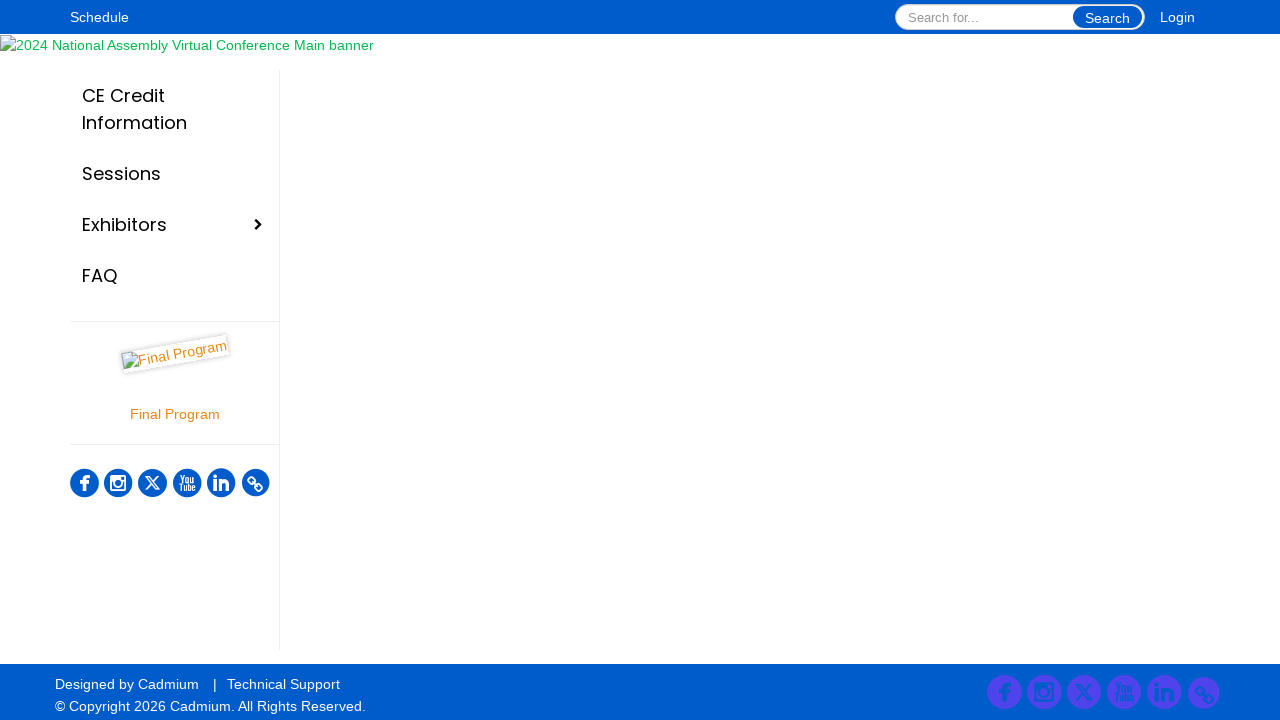

--- FILE ---
content_type: text/html
request_url: https://aopaassembly24.eventscribe.net/
body_size: 12676
content:
<!DOCTYPE html>
<html lang="en">
<head>
    
	<meta charset="UTF-8">
	<meta http-equiv="X-UA-Compatible" content="IE=edge">
	<meta name="viewport" content="width=device-width,initial-scale=1,maximum-scale=1,shrink-to-fit=no">
	
	<meta name="description" content="">
	<meta name="author" content="">
    <title>2024 National Assembly Virtual Conference</title>
    
	<link rel="stylesheet" href="/static/css/bootstrap.min.css" >
	<link rel="stylesheet" href="/static/css/jasny-bootstrap.min.css">
	<link rel="stylesheet" href="/static/css/sm-core-css.css">
	<link rel="stylesheet" href="/static/css/sm-clean.css">
	<link rel="stylesheet" href="/static/css/jquery.smartmenus.bootstrap.css">
	<link rel="stylesheet" href="https://fonts.googleapis.com/css?family=Roboto+Slab:400,100,300,700">	
	<link rel="stylesheet" href="/includes/css/fonts.css?_=08.09.2024" >
	<link rel="stylesheet" href="/includes/css/main.min.css?_=08.09.2024" >
	<link rel="stylesheet" href="/includes/css/print.css?_=08.09.2024" media="print" />
	<link rel="stylesheet" href="/includes/css/navigation.css?_=03.28.2023.10.24" />
	<style>
			html.embedded,
			.embedded body {
				min-height: auto !important;
			}

			
				.embedded #main-banner {display: none;}
				
				.embedded .navbar-wrapper {display: none;}
			 
	
			div.container.content-wrap {border-left: none;}
	
			
				.embedded footer {display:none;}
			
				.embedded .backtotop {display:none;}
				
	
		</style><style type="text/css">
		
		
			/* link color */
			a,
			.btn-link, 
			.popup-link, 
			#leftnav .primary,
			.socialmedia a,
			.toptoolswrap .list-tools-wrap span   {
				color: #03ba50
			}
		
			/* link hover color */
			a:hover,
			.btn-link:hover,
			#leftnav .primary:hover {
				color: #005ccb;
			}
		
			/* Color for headings */
			h1,h2,h3,h4,h5,h6 {
				color: #000000 !important;
				letter-spacing: -1px;
			}
		
		
		/* Event banner */
		#main-banner {
				background-color:   #FFFFFF;}
		
		
		/* Awesome bar/Top nav and mobile nav background color */
		#mobilenav,
		.navbar-wrapper,
		.navbar .dropdown-menu {
			background: #005ccb;
			
				background: -moz-linear-gradient(top,  #005ccb 0%, #005ccb 100%);
				background: -webkit-linear-gradient(top,  #005ccb 0%,#005ccb 100%);
				background: linear-gradient(to bottom,  #005ccb 0%,#005ccb 100%); 
				filter: progid:DXImageTransform.Microsoft.gradient( startColorstr='#005ccb', endColorstr='#005ccb',GradientType=0 ); 
			
		}
		
		/* Awesome bar/Top nav and mobile nav text color */
		.navbar,
		#mobilenav,
		#mobilenav a,
		.navbar .btn-link,
		.navbar .dropdown-menu > li > a {
			color:#FFFFFF;
		}
		
		/* Awesome bar/Top nav and mobile nav text hover background and text color */
		#mobilenav a:hover,
		#mobilenav a:focus,
		#mobilenav a:active,
		.navbar .btn-link:hover,
		.navbar .btn-link:focus,
		.navbar .btn-link:active,
		.navbar .dropdown-menu > li > a:hover,
		.navbar .dropdown-menu > li > a:focus,
		.navbar .dropdown-menu > li > a:active {
			background: #feffff;
			color:#fedf25;
		}
		
		/* Awesome bar/Top nav list background and border color */
		.navbar .dropdown-menu {
			border:1px solid ;
			background: ;			
		}
		
		.navbar .dropdown-menu,
		.navbar .dropdown-menu > li > a {
			color: #000000;
		}
		
		/* Awesome bar/Top nav list item hover background and text color */
		.navbar .dropdown-menu > li > a:hover,
		.navbar .dropdown-menu > li > a:focus,
		.navbar .dropdown-menu > li > a:active {
			background: ;
			color:#00;
		}
		
		/* Mobile nav toggle */
		
			.navbar-toggle {
				float: left;
			}
		

		/* Left Nav */
		#leftnav .socialmedia a span {
			color: #005ccb;
		}
		
		#leftnav .socialmedia a span:hover {
			color: #fedf25;
			opacity: 1;
		}

		/* 	FOOTER */
		footer {
			background: #005cca;
			background: -moz-linear-gradient(top,  #005cca 0%, #005ccb 100%); 
			background: -webkit-linear-gradient(top,  #005cca 0%,#005ccb  100%); 
			background: linear-gradient(to bottom,  #005cca 0%,#005ccb  100%); 
			filter: progid:DXImageTransform.Microsoft.gradient( startColorstr='#005cca', endColorstr='#005ccb ',GradientType=0 );
			color: #ffffff;
			
			
				border-top: 0px solid #ffffff;
			
				border-bottom: #ffffff solid 0px;
						
		}
				
		
			footer .text-muted {
				color: #ffffff;
			}
		
		
		/* Make the link icon color match the footer background */
		footer  .socialmedia .socialicon-website .fa-link {
			color: #005cca;
		}

		/* Popups */
		
			#popup {
				border-color: #005ccb;
			}

			#popupContent h1 {
				color: #005ccb;
			}

			.tabbed-popup-tab-button.active, 
			.tabbed-popup-tab-button:hover {
				border-color: #005ccb;
				color: #005ccb;
			}
		
			.popuptools li a,
			.popup_tools_link,
			.closepopup { 
				color: #ffffff; 
			}
		
			
			#popup,
			body.Mobile #popup,
			body.Tablet #popup { 
				border-top: none;
			}
			
			.popupheader,
			.popup_header {
				background: #005ccb;
				background: -moz-linear-gradient(top, #005ccb 0%, #ee1c27 100%);
				background: -webkit-gradient(linear, left top, left bottom, color-stop(0%,#005ccb), color-stop(100%,#ee1c27));
				background: -webkit-linear-gradient(top, #005ccb 0%,#ee1c27 100%);
				background: -o-linear-gradient(top, #005ccb 0%,#ee1c27 100%);
				background: -ms-linear-gradient(top, #005ccb 0%,#ee1c27 100%);
				background: linear-gradient(top, #005ccb 0%,#ee1c27 100%);
				filter: progid:DXImageTransform.Microsoft.gradient( startColorstr='#005ccb', endColorstr='#ee1c27',GradientType=0 );		
				color:#ffffff;	
			}
			
			.popuptools {
				top: 1px;
			}
			
			.popupheader .glyphicon-chevron-left, .popupheader .glyphicon-remove {
				color: #ffffff; 
			}
			
		

		/* Buttons */
		.btn-primary, 
		.alphaList a.active {
			background: #005cca !important;
			color: #FFFFFF !important;
			border: none !important;
		}
		
		.btn-group .btn-primary, 
		.btn-group .btn-primary:hover {
	    	border: 1px solid #004aa2;
		}
		
		.btn-primary:hover {
			background: #004aa2;
			border: none;
		}
		
		.btn-primary.focus, 
		.btn-primary:focus,
		.btn-primary.active.focus, 
		.btn-primary.active:focus, 
		.btn-primary.active:hover, 
		.btn-primary:active.focus, 
		.btn-primary:active:focus, 
		.btn-primary:active:hover, 
		.open > .dropdown-toggle.btn-primary.focus, 
		.open > .dropdown-toggle.btn-primary:focus, 
		.open > .dropdown-toggle.btn-primary:hover {
			background: #00408d;
			border: none;
		}
		
		.btn-success {
			background: #5cb85c;
			color: #FFFFFF;
			border: none;
		}
		
		.btn-success:hover {
			background: #4a934a;
			border: none;
		}
		
		.btn-success.focus, 
		.btn-success:focus,
		.btn-success.active.focus, 
		.btn-success.active:focus, 
		.btn-success.active:hover, 
		.btn-success:active.focus, 
		.btn-success:active:focus, 
		.btn-success:active:hover, 
		.open > .dropdown-toggle.btn-success.focus, 
		.open > .dropdown-toggle.btn-success:focus, 
		.open > .dropdown-toggle.btn-success:hover {
			background: #408140;
			border: none;
		}
		
		.btn-info {
			background: #56C0E0;
			color: #FFFFFF;
			border: none;
		}
		
		.btn-info:hover {
			background: #459ab3;
			border: none;
		}
		
		.btn-info.focus, 
		.btn-info:focus,
		.btn-info.active.focus, 
		.btn-info.active:focus, 
		.btn-info.active:hover, 
		.btn-info:active.focus, 
		.btn-info:active:focus, 
		.btn-info:active:hover, 
		.open > .dropdown-toggle.btn-info.focus, 
		.open > .dropdown-toggle.btn-info:focus, 
		.open > .dropdown-toggle.btn-info:hover {
			background: #3c869d;
			border: none;
		}
		
		.btn-warning {
			background: #f0ad4e;
			color: #FFFFFF;
			border: none;
		}
		
		.btn-warning:hover {
			background: #c08a3e;
			border: none;
		}
		
		.btn-warning.focus, 
		.btn-warning:focus,
		.btn-warning.active.focus, 
		.btn-warning.active:focus, 
		.btn-warning.active:hover, 
		.btn-warning:active.focus, 
		.btn-warning:active:focus, 
		.btn-warning:active:hover, 
		.open > .dropdown-toggle.btn-warning.focus, 
		.open > .dropdown-toggle.btn-warning:focus, 
		.open > .dropdown-toggle.btn-warning:hover {
			background: #a87937;
			border: none;
		}
		
		.btn-danger {
			background: #d9534f;
			color: #FFFFFF;
			border: none;
		}
		
		.btn-danger:hover {
			background: #ae423f;
			border: none;
		}
		
		.btn-danger.focus, 
		.btn-danger:focus,
		.btn-danger.active.focus, 
		.btn-danger.active:focus, 
		.btn-danger.active:hover, 
		.btn-danger:active.focus, 
		.btn-danger:active:focus, 
		.btn-danger:active:hover, 
		.open > .dropdown-toggle.btn-danger.focus, 
		.open > .dropdown-toggle.btn-danger:focus, 
		.open > .dropdown-toggle.btn-danger:hover {
			background: #983a37;
			border: none;
		}		
		
		/* Social icons */
		
			footer .socialmedia a span,
			.popup-gutter .socialmedia a span {
				color: #4f44eb
			}
			
			footer .socialmedia a span:hover,
			.popup-gutter .socialmedia a span:hover {
				color: #e4d03b;
				opacity: 1;
			}
		
		
		.presentersocialicons .fa-link {
			background: #03ba50
		}
		
		.presentersocialicons .fa-link:hover {
			background: #005ccb
		}

		/* User Photos */
		
			.photo-wrapper.img-circle { 
				border-radius: 10px;
				padding: 0 !important; 
			}
			
			.photo-wrapper { 
				height: inherit;
				overflow: visible;
			}
			.photo-wrapper.full-size { 
				height: auto;
			}
			
			.photo-wrapper img { 
				position: static; 
				-webkit-transform: translateY(0); 
				transform: translateY(0);
				border-radius: 8px 
			}
			
			.photo-wrapper.no-photo { 
				min-height: 81px;
			}
		

		/* 	LIST VIEW */
		.dayrow {
			background: #005cca;
			background: -moz-linear-gradient(top,  #005cca 0%, #004EAC 100%); 
			background: -webkit-linear-gradient(top,  #005cca 0%,#004EAC  100%); 
			background: linear-gradient(to bottom,  #005cca 0%,#004EAC  100%); 
			filter: progid:DXImageTransform.Microsoft.gradient( startColorstr='#005cca', endColorstr='#004EAC ',GradientType=0 );
			color: #FFFFFF	
		}
		
		.list-view li.bucket .arrow {
			color: #005cca;
		}

		
			.presBadges { 
				display: inline-block; 
				margin-left: 10px;
			}
			
			#popup .presBadges {
				margin: 0;
			}
			
			.presBadges img{
				margin: 0 5px 0 0;
				mix-blend-mode: darken;
			}
			
		

		.addFav.faved span{
			color: #FAA93D !important;
		}
		.addLike.liked {
			color: #FAA93D !important;
		}
		
		.addFav.registered span{
			color: #0086BF !important;
			cursor: default;
		}
		
		/* Other */
		
			.loadbyurl a,
			.loadbyurl a:hover, 
			.loadbyurl a:focus, 
			.loadbyurl a:active, 
			.loadbyurl a:visited {
				text-decoration: none;
			}
		

		.tags {
			background: #005cca;
			color: #FFFFFF;
		}

		.tags:hover {
			color: #FFFFFF;
			border: none;
		}

		#messege-alert #danger{
			background: #d9534f;
			color: #FFFFFF;
		}
		
		/* TABLETS
		-------------------------------------------------- */
		
		@media (min-width: 768px) {
		  
		  .popup-gutter,
		  .popup_gutter{
				
					background: #ffffff;
					background: -moz-linear-gradient(top,  #DADADA 0%, #ffffff 100%); 
					background: -webkit-linear-gradient(top,  #DADADA 0%,#ffffff  100%); 
					background: linear-gradient(to bottom,  #DADADA 0%,#ffffff  100%); 
					filter: progid:DXImageTransform.Microsoft.gradient( startColorstr='#DADADA', endColorstr='#ffffff ',GradientType=0 );
				
					border-top: 1px solid #CCCCCC;
				
			}
			
			
				.speakerrow .speaker-name {
					    margin: 0 0 2px 0;
				}
			
		}
		
		@media (min-width: 992px) and (max-width: 1199px) { 
			
				body.banner-fixed.belowBanner .navbar-fixed-top {
					top:116px;
				}
			
			
		}
		
		@media (min-width: 768px ) and (max-width: 990px) { 
			
		}
		
		/* DESKTOP
		-------------------------------------------------- */
		@media (min-width: 1025px) {
	
			
			
			
			/*   LEFT NAV */
			.sm-clean a, 
			.sm-clean a:hover, 
			.sm-clean a:focus, 
			.sm-clean a:active, 
			.sm-clean a.highlighted {
				color: #555555;
			}
			
			.sm-clean a:hover, 
			.sm-clean a:focus, 
			.sm-clean a:active, 
			.sm-clean a.highlighted {
				color: #0088BB;
			}
			
			.sm-clean a.current {
				color: #0088BB;
			}
			
			.sm-clean ul {
				border: 1px solid #BBBBBB;
				background: #FFFFFF;
			}
			
			.sm-clean ul a, 
			.sm-clean ul a:hover, 
			.sm-clean ul a:focus, 
			.sm-clean ul a:active, 
			.sm-clean ul a.highlighted {
				color: #555555;
			}
			
			.sm-clean ul a:hover, 
			.sm-clean ul a:focus, 
			.sm-clean ul a:active, 
			.sm-clean ul a.highlighted {
				background: #FFFFFF;
				color: #0088BB;
			}
			
			.sm-clean ul a.current {
				color: #0088BB;
			}
			
			.sm-clean span.scroll-up:hover,
			.sm-clean span.scroll-down:hover {
				background: #FFFFFF;
			}
			
			.sm-clean.sm-vertical a.disabled {
				background: #FFFFFF;
			}
			
			.sm-clean.sm-vertical ul a:hover, 
			.sm-clean.sm-vertical ul a:focus, 
			.sm-clean.sm-vertical ul a:active, 
			.sm-clean.sm-vertical ul a.highlighted {
				background: #FFFFFF;
			}
			
			.navbar-header .btn-link { 
				color: #FFFFFF;
			}
			
			
				.navbar { 
					min-height: auto;
				}
			
		
		}
		
	</style>
	<script type="text/javascript" src="https://ajax.googleapis.com/ajax/libs/jquery/1.11.3/jquery.min.js"></script>
	<script type="text/javascript" src="/includes/js/navigation/navigation.js?_=03.28.2023.10.24"></script>
	<script type="text/javascript" src="/includes/js/navigation/navItem.js?_=03.28.2023.10.24"></script>
	<script type="text/javascript" src="/includes/js/navigation/navList.js?_=03.28.2023.10.24"></script>
	<script type="text/javascript" src="/includes/js/navigation/navEditorItem.js?_=03.28.2023.10.24"></script>
	<script type="text/javascript" src="/includes/js/navigation/navEditorList.js?_=03.28.2023.10.24"></script>
	
	<script type="text/javascript" src="/includes/js/navigation/websiteNavigation.js?_=03.28.2023.10.24"></script>
	<script type="text/javascript" src="/includes/js/navigation/websiteNavItem.js?_=03.28.2023.10.24"></script>
	<script type="text/javascript" src="/includes/js/navigation/websiteNavList.js?_=03.28.2023.10.24"></script>
		
	<link type="text/css" rel="stylesheet" href="https://www.mycadmium.com/includes/css/cloudzoom.css"/>
	<link type="text/css" rel="stylesheet" href="https://www.mycadmium.com/includes/css/audioElement.css"/>
	<style>
					
					#sponsorSideBanner {
						display: none !important;
					}
					
				</style>
</head>

<body class="banner-fixed HasLeftNav nav-fixed nav-height-normal nav-above-banner footer-fixed ">
    
<a class="offscreen" href="#sitewrap">Skip to main content</a>

<nav id="mobilenav" class="navmenu navmenu-default navmenu-fixed-left offcanvas hidden-lg" role="navigation"></nav>

<div class="navbar-wrapper">
	<div class="container">
		<nav role="navigation" id="awesomebardiv" class="navbar navbar-inverse" >
			<div class="navbar-header clearfix"><button type="button" class="navbar-toggle collapsed" data-toggle="offcanvas" data-target="#mobilenav" data-canvas="body">
					<span class="sr-only">Toggle navigation</span>
					<span class="icon-bar"></span>
					<span class="icon-bar"></span>
					<span class="icon-bar"></span>
				</button><a href="/login.asp?intended=https%3A%2F%2Faopaassembly24%2Eeventscribe%2Enet%2Findex%2Easp" class="btn btn-link pull-right">Login</a><div class="search-wrap pull-right">
						<form method="POST" action="/searchGlobal.asp" class="relative">
							<input type="text" class="form-control globalSearch" name="SearchQuery" placeholder="Search for..." ><button type="submit" class="btn btn-primary searchbtn globalSearchbtn">Search</button></form>
					</div><a class="btn hidden-xs btn-link pull-left" href="/agenda.asp?pfp=FullSchedule">Schedule</a></div>
 
		</nav>

	</div>
</div><div id="main-banner" >
		<div class="container-fluid">
			<div class="row">
				<a id="homebtn" href="https://www.aopaassembly.org" target="_blank" >
					<img src="https://www.eventscribe.com/upload/planner/bannersNEW/ANA24 Banner_Virtual-2340x280_10.jpg" width="1170" style="width:100%;" alt="2024 National Assembly Virtual Conference Main banner" />
				</a>
			</div>
		</div>
	</div>
	<div id="popup-overlay"></div>
	<div id="popup">
		<div id="popupContent" class="container"></div>
	</div>	
    
    <div id="sitewrap" tabindex="0">
		
		<div id="leftnav">

			
        <hr />
        <div id="brochure" class="text-center"><a href=https://www.eventscribe.com/upload/planner/PDFs/ANA24Program_ISSUU_84.pdf target="_blank" class='tipsytip' title="" style="color:#EB870F;" >
                <img class="brochureImg" width="143" src="https://www.eventscribe.com/upload/planner/programBook/ANA24 Program_72dpi_C1 3_94.jpg" alt="Final Program" style="box-shadow: 0px 0px 5px 1px lightgrey;transform: rotate(-10deg);width: 125px;"/>
                <br><br><br>
                <span>Final Program</span>
            </a>

        </div><div class="clearfix"></div>
        <hr />
        <div class="socialmedia"><a href="https://www.facebook.com/AmericanOandP/" class="tipsytip" title="Facebook landing page" target="_blank">
                    <span class="socialsymbol socialicon-facebook"></span>
                </a><a href="https://www.instagram.com/american_oandp/" class="tipsytip" title="Instagram landing page" target="_blank">
                    <span class="socialsymbol socialicon-instagram"></span>
                </a><a href="https://twitter.com/AmericanOandP" class="tipsytip" title="Twitter landing page" target="_blank">
                    <span class="socialsymbol socialicon-twitter"></span>
                </a><a href="https://www.youtube.com/user/aopanet" class="tipsytip" title="YouTube landing page" target="_blank">
                    <span class="socialsymbol socialicon-youtube"></span>
                </a><a href="https://www.linkedin.com/company/american-orthotic-and-prosthetic-association/mycompany/?viewAsMember=true" class="tipsytip" title="LinkedIn landing page" target="_blank">
                    <span class="socialsymbol socialicon-linkedin"></span>
                </a><a href="http://www.AOPAnet.org" class="tipsytip" title="Website link" target="_blank">
                    <span class='socialsymbol socialicon-website fa-stack fa-l'>
                        <i class='fa fa-circle fa-stack-2x'></i>
                        <i class='fa fa-link fa-stack-1x fa-inverse'></i>
                    </span>
                </a></div>

		</div>

<script type="text/javascript">
	
	var json = JSON.parse("{\"fontSize\":\"18px\",\"font\":\"Poppins\",\"dropdownMode\":\"dropdown\",\"bold\":0,\"underline\":0,\"italics\":0,\"hoverBold\":0,\"hoverUnderline\":0,\"hoverItalics\":0,\"textColor\":\"#000000\",\"hoverColor\":\"#fedf25\",\"list\":[{\"label\":\"CE Credit Information\",\"url\":\"aaStatic.asp?SFP=TlhOWlBDWlZAMjAwODFAQ0Vz\",\"newTab\":0,\"navItem\":\"Static Pages\",\"loginRequired\":0,\"pageType\":20081,\"trackerID\":10170915,\"tester\":0},{\"label\":\"Sessions\",\"url\":\"agenda.asp?pfp=FullSchedule\",\"pfpLabel\":\"FullSchedule\",\"newTab\":0,\"navItem\":\"Presentation\",\"loginRequired\":0,\"pageType\":\"Full Schedule\",\"trackerID\":10146336,\"tester\":0},{\"label\":\"Exhibitors\",\"newTab\":0,\"navItem\":\"No Action\",\"loginRequired\":0,\"tester\":0,\"list\":[{\"label\":\"2024 Exhibitors\",\"url\":\"SearchByExpoCompany.asp?pfp=BrowseByCompany\",\"pfpLabel\":\"BrowseByCompany\",\"newTab\":0,\"navItem\":\"Exhibitor\",\"loginRequired\":0,\"pageType\":\"Browse by Company\",\"trackerID\":10132642,\"tester\":0}]},{\"label\":\"FAQ\",\"url\":\"aaStatic.asp?SFP=U1JMUUxWVUxAMTg3OThARkFR\",\"newTab\":0,\"navItem\":\"Static Pages\",\"loginRequired\":0,\"pageType\":18798,\"trackerID\":10146444,\"tester\":0}]}");
	var settings = {
		accountExists: 0,
		accountAccessLevel: '',
		accountPDFUnlockCodes: [''].filter(code => code),
		accountAudioUnlockCodes: [''].filter(code => code),
		accountID: 0,
		accountTester: 0, 
		eventID: 21655,
		clientID: 4167,
	};
	
	// Set up the event properties
	var eventProperties = {
		directoryURL: '/',
		Level: 'Pro',
		WebsiteTimezone: 'America/New_York',
		CancelledDateLabel: 'CANCELLED',
		ScheduleDates: ["9/13/2024","9/14/2024","9/15/2024"],
		isSandbox: 0,
		customDomain: ""
	};
	
	json.pullEventProperties = false;
	json.eventProperties = eventProperties;
	
	var dropdownMode = json.dropdownMode;
	$(document).ready(function() {
		// Set the left nav mode for the main js to use
		app.LeftNavMode = dropdownMode;
	});
	
	// Parse the left nav
	var navigation = new WebsiteNavigation('#leftnav', json, settings);
	// Parse the mobile nav (the mobile nav is always dropdown mode of collapsed)
	json.dropdownMode = 'collapsed';
	var mobileNavigation = new WebsiteNavigation('#mobilenav', json, settings);	
	
</script>
	    
	    <div class="content-wrap container">
	
			<div id="tile-screen" class="tile-container" ></div></div>
	    <!-- /.content-wrap -->
				
		
	
	</div>
	<!-- /#sitewrap -->
	
	<!-- FOOTER -->
<style>
	/* this is seting website link second icon to match the color of footer background color */
	.fa-inverse {			
		color: #005ccb; 
	}

	.ph-25{
		padding: 0 25px;
	}    

</style>

<footer class="">
	<div class=" container " >
		<div class="row text-muted"><div class="pull-left"><p class="copyrights">
							<span style="margin-right:10px;">
								Designed by <a href="https://www.GoCadmium.com" class="text-muted" target="_blank">Cadmium</a>
							</span>
							<span>
								|<a href="/ajaxcalls/support.asp" class="loadbyurl text-muted" style="margin:0 10px;">Technical Support</a>
							</span>
							
							<br />
							&copy; Copyright 2026 Cadmium. All Rights Reserved.
						</p></div>	
					
				<div class="pull-right">
					<div class="socialmedia"><a href="https://www.facebook.com/AmericanOandP/" class="tipsytip" title="Facebook landing page" target="_blank">
								<span class="socialsymbol socialicon-facebook"></span>
							</a><a href="https://www.instagram.com/american_oandp/" class="tipsytip" title="Instagram landing page" target="_blank">
								<span class="socialsymbol socialicon-instagram"></span>
							</a><a href="https://twitter.com/AmericanOandP" class="tipsytip" title="Twitter landing page" target="_blank">
								<span class="socialsymbol socialicon-twitter"></span>
							</a><a href="https://www.youtube.com/user/aopanet" class="tipsytip" title="YouTube landing page" target="_blank">
								<span class="socialsymbol socialicon-youtube"></span>
							</a><a href="https://www.linkedin.com/company/american-orthotic-and-prosthetic-association/mycompany/?viewAsMember=true" class="tipsytip" title="LinkedIn landing page" target="_blank">
								<span class="socialsymbol socialicon-linkedin"></span>
							</a><a href="http://www.AOPAnet.org" class="tipsytip" title="Website link" target="_blank">
								<span class='socialsymbol socialicon-website fa-stack fa-l'>
									<i class='fa fa-circle fa-stack-2x'></i>
									<i class='fa fa-link fa-stack-1x fa-inverse'></i>
								</span>
							</a></div>
				</div></div>
	</div>
	<div class="clear"></div><script>
  !function(f,e,a,t,h,r){if(!f[h]){r=f[h]=function(){r.invoke?
  r.invoke.apply(r,arguments):r.queue.push(arguments)},
  r.queue=[],r.loaded=1*new Date,r.version="1.0.0",
  f.FeathrBoomerang=r;var g=e.createElement(a),
  h=e.getElementsByTagName("head")[0]||e.getElementsByTagName("script")[0].parentNode;
  g.async=!0,g.src=t,h.appendChild(g)}
  }(window,document,"script","https://cdn.feathr.co/js/boomerang.min.js","feathr");

  feathr("fly", "62b9bbe19927fe1b5c9001c0");
  feathr("sprinkle", "page_view");
</script></footer>

<script>
		
		window.fbAsyncInit = function() {
			FB.init({
				appId      : '411292922590649',
				xfbml      : true,
				version    : 'v2.9'
			});
			FB.AppEvents.logPageView();
		};
	
		(function(d, s, id){
			var js, fjs = d.getElementsByTagName(s)[0];
			if (d.getElementById(id)) {return;}
			js = d.createElement(s); js.id = id;
			js.src = "//connect.facebook.net/en_US/sdk.js";
			fjs.parentNode.insertBefore(js, fjs);
		}(document, "script", "facebook-jssdk"));
	
	</script><script>
		
		const app = {
			eventId: 21655,
			BannerMode : "fixed",
			LeftNav : "1",
			LeftNavMode : "",
			FavoriteText : "Favorite",
			FavoritedText : "Favorited",
			LikeText : "Like",
			LikedText : "Liked",
			DisableAjax : 0,
			PageType : "Home",
			LoginLocation : "/login.asp?intended=https%3A%2F%2Faopaassembly24%2Eeventscribe%2Enet%2Findex%2Easp",
			HiddenFavoritePresentationTooltipText : "",
			UnFavToolTipText : "Click to remove from favorites",
			FavToolTipText : "Login Required",
			AlphabetMode : "",
			notSharingIconText : "Attendee has chosen not to share their profile.",
			LoginPopup : "1",
			customDomain: "",
			directoryUrl: "/",
			internalDomain: "www.eventScribe.net",
			PageTopMode : "banner",
			PageTopNavMode : "fixed"
		}
		
	</script>
	<script type="text/javascript" src="/static/js/bootstrap.min.js"></script>
	<script type="text/javascript" src="/static/js/jasny-bootstrap.min.js"></script>
	<script type="text/javascript" src="/static/js/jquery.smartmenus.min.js"></script>
	<script type="text/javascript" src="/static/js/jquery.smartmenus.bootstrap.min.js"></script>
	<script type="text/javascript" src="https://www.mycadmium.com/includes/js/googleMaps.js"></script>
	<script type="text/javascript" src="/includes/js/main.min.js?_=10.01.2026.05.00"></script> 
	<script type="text/javascript" src="/includes/js/indexPagePopups.js?_=10.01.2026.05.00"></script>
	<script type="text/javascript" src="/includes/js/streamChatRedirect.js?_=10.01.2026.05.00"></script>
	
	
	<script type="text/javascript" src="/static/js/validate/jquery.validate.min.js"></script>
	<script type="text/javascript" src="/static/js/bootstrap-timepicker.js"></script>
	<script type="text/javascript" src="/static/js/jquery.tipsy.js"></script>
	<script type="text/javascript" src="/static/js/jquery.smooth-scroll.min.js"></script>
	<script type="text/javascript" src="/static/js/jquery.mobile.custom.min.js"></script>
	<script type="text/javascript" src="/static/js/handlebars.min.js"></script>
	<script type="text/javascript" src="/static/js/wysihtml.min.js"></script>
	<script type="text/javascript" src="/static/js/wysihtml.all-commands.min.js"></script>
	<script type="text/javascript" src="/static/js/wysihtml.table_editing.min.js"></script>
	<script type="text/javascript" src="/static/js/wysihtml.toolbar.min.js"></script>
	<script type="text/javascript" src="/static/js/wysihtml-advanced_and_extended.js"></script> 
   
	
	<script type="text/javascript" src="https://www.mycadmium.com/includes/js/moment.js?_=ND_06_03_2020_17_00" ></script>
	<script type="text/javascript" src="https://www.mycadmium.com/includes/js/momenttimezone.js?_=ND_06_03_2020_17_00"></script>
	<script type="text/javascript" src="/static/js/pickaday.js"></script>
	<script type="text/javascript" src="https://www.mycadmium.com/includes/js/mediaplayer.es6.js"></script>
	
	<link rel="stylesheet" href="/static/css/tipsy.css">
	<link rel="stylesheet" href="/static/css/pickaday.css">
	<link rel="stylesheet" href="/static/css/bootstrap-wysihtml5.css">
	<link rel="stylesheet" href="/static/css/bootstrap-timepicker.css">
	<link rel="stylesheet" href="https://www.mycadmium.com/includes/css/mediaplayer.css" />
	
	<script src="/static/js/pym.v1.min.js" type="text/javascript"></script>
		
	<script type="text/javascript">
		
		var pymChild = new pym.Child({ id: 'embeddedPage' });
		
		window.onload = function() {
			const i = "False";
			const isInIFrame = (self != top);

			const pageUrl = new URL(window.location.href);

			// Reload the page with a value of true or false in the embedded qstring param if the page
			// has a mismatch between the embedded flag value and whether or not it is in an iFrame
			if (!pageUrl.searchParams.has("embedded"))
			{
				if (isInIFrame === (i !== "True"))
				{
					pageUrl.searchParams.set("embedded", i !== "True");
					// Replace instead of just setting so that if this happens then it doesn't cause
					// the browser to get stuck when using the history api to navigate.
					window.location.replace(pageUrl.href);
				}
			}	

			if (pymChild) {
				function scrollToTopOfFrameWhenOffScreen(posInfo) {
					if (typeof(posInfo) !== 'string') return;

					// We only want to fire this once. This should only fire from our manual getParentPositionInfo. However, if the parent is initialized with
					// trackscroll set to true, this event will fire for every scroll and we only want to use this to scroll the frame into position if it is
					// off the screen when we first load the page. So we remove it from the handlers collection after it is called.
					const positionHandlers = pymChild.messageHandlers['viewport-iframe-position'];
					const index = positionHandlers.findIndex(e => e.name && e.name === 'scrollToTopOfFrameWhenOffScreen');
					if (index > -1) {
						positionHandlers.splice(index, 1);
					}

					// The message payload should be a string of six numbers split by spaces.
					// Per docs, this is viewport width, viewport height, and iframe bounding rect top-left-bottom-right
					const posInfoArray = posInfo.split(' ');
					if (posInfoArray.length !== 6) return;

					// If the top of the frame is off the top of the screen when we first load, then scroll to the top
					if (parseInt(posInfoArray[2]) < 0) {
						// Scroll parent to the top of the iFrame (0 being the y coordinate within the frame content which we want to scroll to)
						pymChild.scrollParentToChildPos(0);
					}
				}

				pymChild.onMessage('viewport-iframe-position', scrollToTopOfFrameWhenOffScreen);

				// On load, request from the parent the position of the iFrame within the parent page.
				// This triggers the viewport-iframe-position from the parent
				pymChild.getParentPositionInfo();
			}
		}
	</script><link type="text/css" rel="stylesheet" href="/includes/css/tileScreen.css?_=10.22.2024.08.37" />
	<script type="text/javascript" src="/includes/js/tileScreen/tiles/tile.js?_=10.22.2024.08.37"></script>
	<script type="text/javascript" src="/includes/js/tileScreen/tiles/iconTile.js?_=10.22.2024.08.37"></script>
	<script type="text/javascript" src="/includes/js/tileScreen/tiles/carouselTile.js?_=10.22.2024.08.37"></script>
	<script type="text/javascript" src="/includes/js/tileScreen/tileRow.js?_=10.22.2024.08.37"></script>
	<script type="text/javascript" src="/includes/js/tileScreen/tileScreen.js?_=10.22.2024.08.37"></script>
	
	<input type='hidden' name='websiteTimezone' id='websiteTimezone' value='America/New_York' />
	<input type='hidden' name='clientID' id='clientID' value='4167' /><script type="text/javascript">
		
			$(document).ready(function(){
		
				if ( $('#tile-screen').length )	{
					
					// Use the asp draft id variable
					var draftID = 0;
							
						
					if (draftID == 0){
						// DraftID 0 means this should be the active draft
						
						// Create new tile screen editor instance.  We pass the selector of the 
						// element to contain the rendered tile screen, a JSON representing the 
						// tile screen data, and another JSON containing data about the context 
						// (AKA website settings and account info)						
						var editor = new TileScreen('#tile-screen', {"tiles":[{"id":10161452,"type":"1","width":12,"widthSmall":12,"height":150,"borderWidth":0,"borderRadius":15,"borderRGBA":"255,255,255,1","hoverClass":"lighten","href":"https://aopaassembly24.eventscribe.net/login/magnetlauncher.asp","hrefOpen":"1","accessibilityLabel":"Thank you Message","backgroundRGBA":"3,186,80,1","accessLevel":"basic,standard,premium","font":"OpenSansRegular","fitMode":0,"loginRequired":0,"mainText":"VIRTUAL ACCESS HAS ENDED\nAll credits are in the process of being submitted to the credentialing boards.","mainTextVerticalPos":"vTop","mainTextVerticalOff":"0","mainTextAlign":"center","mainTextSize":40,"mainTextPhoneScale":0.5,"mainTextRGBA":"255,255,255,1","mainTextFontWeight":"bold","subTextVerticalPos":"vBottom","subTextVerticalOff":"5","subTextSize":16,"subTextPhoneScale":0.5,"subTextAlign":"center","subTextRGBA":"255,255,255,1","subTextBackgroundRGBA":"155,155,155,1","subTextFontStyle":"italic","iconAlign":"center","testerFlag":0,"action":"0","iconSize":72,"iconPhoneScale":0.7,"iconRGBA":"255,255,255,1","iconVerticalPos":"vCenter","iconHorizontalPos":"center","imageGradient":0,"linkType":"0"},{"id":10161453,"type":"1","width":6,"widthSmall":6,"height":160,"borderWidth":0,"borderRadius":15,"borderRGBA":"255,255,255,1","hoverClass":"lighten","href":"https://aopa.omnievent.com/2024/step-1-prelim","hrefOpen":"1","accessibilityLabel":"register","backgroundRGBA":"0,92,203,1","accessLevel":"basic,standard,premium","font":"OpenSansRegular","fitMode":0,"loginRequired":0,"mainText":"REGISTER FOR VIRTUAL","mainTextVerticalPos":"vCenter","mainTextAlign":"center","mainTextSize":48,"mainTextPhoneScale":0.6,"mainTextRGBA":"255,255,255,1","mainTextFontWeight":"bold","subTextVerticalPos":"vBottom","subTextVerticalOff":"10","subTextSize":18,"subTextPhoneScale":0.6,"subTextAlign":"center","subTextRGBA":"255,255,255,1","subTextBackgroundRGBA":"155,155,155,1","sunsetDate":"12/1/2024","sunsetTime":"12:00","iconHorizontalOff":"0","iconAlign":"right","testerFlag":0,"action":"0","iconSize":175,"iconPhoneScale":0.4,"iconRGBA":"255,255,255,1","iconVerticalPos":"vCenter","iconHorizontalPos":"center","imageGradient":0,"linkType":"0"},{"id":10161455,"type":"1","width":6,"widthSmall":6,"height":160,"borderWidth":0,"borderRadius":15,"borderRGBA":"255,255,255,1","hoverClass":"lighten","href":"/agenda.asp?pfp=FullSchedule","hrefOpen":"1","accessibilityLabel":"preliminary program","backgroundRGBA":"1,92,204,1","accessLevel":"basic,standard,premium","font":"OpenSansRegular","fitMode":0,"loginRequired":0,"mainText":"VIRTUAL SESSIONS","mainTextVerticalPos":"vCenter","mainTextAlign":"center","mainTextSize":48,"mainTextPhoneScale":0.6,"mainTextRGBA":"255,255,255,1","mainTextFontWeight":"bold","subTextVerticalPos":"vBottom","subTextVerticalOff":"10","subTextSize":18,"subTextPhoneScale":0.6,"subTextAlign":"center","subTextRGBA":"255,255,255,1","subTextBackgroundRGBA":"155,155,155,1","sunsetDate":"12/1/2024","sunsetTime":"12:00","iconHorizontalOff":"0","iconAlign":"right","testerFlag":0,"action":"0","iconSize":175,"iconPhoneScale":0.4,"iconRGBA":"255,255,255,1","iconVerticalPos":"vCenter","iconHorizontalPos":"center","imageGradient":0,"linkType":"1"},{"id":10170922,"type":"1","width":6,"widthSmall":6,"height":150,"borderWidth":0,"borderRadius":15,"borderRGBA":"255,255,255,1","hoverClass":"lighten","href":"https://aopaassembly24.eventscribe.net/SearchByExpoCompany.asp?pfp=BrowseByCompany","hrefOpen":"1","accessibilityLabel":"FAQ","backgroundRGBA":"0,92,203,1","accessLevel":"basic,standard,premium","font":"OpenSansRegular","fitMode":0,"loginRequired":0,"mainText":"EXHIBITORS","mainTextVerticalPos":"vBottom","mainTextVerticalOff":"25","mainTextAlign":"center","mainTextSize":36,"mainTextPhoneScale":0.6,"mainTextRGBA":"255,255,255,1","subTextVerticalPos":"vCenter","subTextVerticalOff":"0","subTextSize":18,"subTextPhoneScale":0.6,"subTextAlign":"center","subTextRGBA":"255,255,255,1","subTextBackgroundRGBA":"155,155,155,1","iconAlign":"center","testerFlag":0,"action":"0","icon":"icon-heart-3","iconSize":55,"iconPhoneScale":0.4,"iconRGBA":"255,255,255,1","iconVerticalPos":"vTop","iconVerticalOff":"15","iconHorizontalPos":"center","imageGradient":0,"linkType":"0"},{"id":10170923,"type":"1","width":6,"widthSmall":6,"height":150,"borderWidth":0,"borderRadius":15,"borderRGBA":"255,255,255,1","hoverClass":"lighten","href":"https://aopaassembly24.eventscribe.net/aaStatic.asp?SFP=U1JMUUxWVUxAMTg3OThARkFR","hrefOpen":"0","accessibilityLabel":"EXHIBITORS","backgroundRGBA":"0,92,203,1","accessLevel":"basic,standard,premium","font":"OpenSansRegular","fitMode":0,"loginRequired":0,"mainText":"FAQ","mainTextVerticalPos":"vBottom","mainTextVerticalOff":"15","mainTextAlign":"center","mainTextSize":36,"mainTextPhoneScale":0.6,"mainTextRGBA":"255,255,255,1","subTextVerticalPos":"vCenter","subTextVerticalOff":"0","subTextSize":18,"subTextPhoneScale":0.6,"subTextAlign":"center","subTextRGBA":"255,255,255,1","subTextBackgroundRGBA":"155,155,155,1","iconAlign":"center","testerFlag":0,"action":"0","icon":"icon-info","iconSize":55,"iconPhoneScale":0.4,"iconRGBA":"255,255,255,1","iconVerticalPos":"vTop","iconVerticalOff":"20","iconHorizontalPos":"center","imageGradient":0,"linkType":"0"},{"type":"2","width":12,"widthSmall":12,"height":150,"borderWidth":0,"borderRGBA":"0,0,0,1","hoverClass":"lighten","hrefOpen":1,"accessibilityLabel":"yes","backgroundRGBA":"24,53,113,1","accessLevel":"basic,standard,premium","font":"Helvetica","fitMode":1,"loginRequired":1,"mainTextVerticalPos":"vCenter","mainTextAlign":"center","mainTextSize":20,"mainTextPhoneScale":0.7,"mainTextRGBA":"255,255,255,1","subTextVerticalPos":"vBottom","subTextVerticalOff":"0","subTextSize":14,"subTextPhoneScale":0.7,"subTextAlign":"center","subTextRGBA":"255,255,255,1","subTextBackgroundRGBA":"155,155,155,1","iconHorizontalOff":"0","iconAlign":"left","testerFlag":0,"imageLibrary":[{"url":"https://9705d30458bee754b9eb-9c88e3975417fd6766d9db3e7b2c798a.ssl.cf1.rackcdn.com/21655_tileBG_36_0.1058771.jpg","outer":{"0":{},"length":1},"action":"0","id":10147163},{"url":"https://9705d30458bee754b9eb-9c88e3975417fd6766d9db3e7b2c798a.ssl.cf1.rackcdn.com/21655_tileBG_54_0.5229151.jpg","outer":{"0":{},"length":1},"action":"0","link":"https://www.aopanet.org/publications/op-almanac-magazine/","label":"","newTab":"0","requireLogin":"0","id":10147164},{"url":"https://9705d30458bee754b9eb-9c88e3975417fd6766d9db3e7b2c798a.ssl.cf1.rackcdn.com/21655_tileBG_54_0.5929987.jpg","outer":{"0":{},"length":1},"action":"0","link":"https://www.soeverybodycanmove.org","label":"","newTab":"0","requireLogin":"0","id":10147165},{"url":"https://9705d30458bee754b9eb-9c88e3975417fd6766d9db3e7b2c798a.ssl.cf1.rackcdn.com/21655_tileBG_18_0.2803766.jpg","outer":{"0":{},"length":1},"action":"0","link":"https://www.worldinsurance.com/cailor-fleming-insurance","label":"","newTab":"1","requireLogin":"0","id":10161460},{"url":"https://9705d30458bee754b9eb-9c88e3975417fd6766d9db3e7b2c798a.ssl.cf1.rackcdn.com/21655_tileBG_18_0.5122187.jpg","outer":{"0":{},"length":1},"action":"0","id":10163107},{"url":"https://9705d30458bee754b9eb-9c88e3975417fd6766d9db3e7b2c798a.ssl.cf1.rackcdn.com/21655_tileBG_18_0.6001093.png","outer":{"0":{},"length":1},"action":"0","link":"https://whatispop.org/","label":"","newTab":"1","requireLogin":"0","id":10164211},{"url":"https://9705d30458bee754b9eb-9c88e3975417fd6766d9db3e7b2c798a.ssl.cf1.rackcdn.com/21655_tileBG_18_0.7372553.jpg","outer":{"0":{},"length":1},"action":"0","id":10165136}],"interval":5000,"indicators":1,"controls":1,"autoslide":1},{"id":10161457,"type":"1","width":2,"widthSmall":2,"height":110,"borderWidth":0,"borderRadius":15,"borderRGBA":"255,255,255,1","hoverClass":"lighten","href":"https://twitter.com/AmericanOandP","hrefOpen":"0","accessibilityLabel":"Twitter","backgroundRGBA":"3,186,80,1","accessLevel":"basic,standard,premium","font":"OpenSansRegular","fitMode":0,"loginRequired":0,"mainText":"Twitter","mainTextVerticalPos":"vBottom","mainTextVerticalOff":"20","mainTextAlign":"center","mainTextSize":20,"mainTextPhoneScale":0.5,"mainTextRGBA":"255,255,255,1","subTextVerticalPos":"vBottom","subTextVerticalOff":"0","subTextSize":18,"subTextPhoneScale":0.5,"subTextAlign":"center","subTextRGBA":"255,255,255,1","subTextBackgroundRGBA":"155,155,155,1","iconAlign":"center","testerFlag":0,"action":"0","icon":"fa fa-twitter","iconSize":48,"iconPhoneScale":0.5,"iconRGBA":"255,255,255,1","iconVerticalPos":"vTop","iconVerticalOff":"15","iconHorizontalPos":"center","imageGradient":0,"linkType":"0"},{"id":10161459,"type":"1","width":2,"widthSmall":2,"height":110,"borderWidth":0,"borderRadius":15,"borderRGBA":"255,255,255,1","hoverClass":"lighten","href":"https://www.instagram.com/american_oandp/","hrefOpen":"0","accessibilityLabel":"Instagram","backgroundRGBA":"3,186,80,1","accessLevel":"basic,standard,premium","font":"OpenSansRegular","fitMode":0,"loginRequired":0,"mainText":"Instagram","mainTextVerticalPos":"vBottom","mainTextVerticalOff":"20","mainTextAlign":"center","mainTextSize":20,"mainTextPhoneScale":0.5,"mainTextRGBA":"255,255,255,1","subTextVerticalPos":"vBottom","subTextVerticalOff":"0","subTextSize":18,"subTextPhoneScale":0.5,"subTextAlign":"center","subTextRGBA":"255,255,255,1","subTextBackgroundRGBA":"155,155,155,1","iconAlign":"center","testerFlag":0,"action":"0","icon":"fa fa-instagram","iconSize":48,"iconPhoneScale":0.5,"iconRGBA":"255,255,255,1","iconVerticalPos":"vTop","iconVerticalOff":"15","iconHorizontalPos":"center","imageGradient":0,"linkType":"0"},{"id":10161454,"type":"1","width":2,"widthSmall":2,"height":110,"borderWidth":0,"borderRadius":15,"borderRGBA":"255,255,255,1","hoverClass":"lighten","href":"https://www.linkedin.com/company/american-orthotic-and-prosthetic-association/mycompany/?viewAsMember=true","hrefOpen":"1","accessibilityLabel":"LinkedIn","backgroundRGBA":"3,186,80,1","accessLevel":"basic,standard,premium","font":"OpenSansRegular","fitMode":0,"loginRequired":0,"mainText":"LinkedIn","mainTextVerticalPos":"vBottom","mainTextVerticalOff":"20","mainTextAlign":"center","mainTextSize":20,"mainTextPhoneScale":0.5,"mainTextRGBA":"255,255,255,1","subTextVerticalPos":"vBottom","subTextVerticalOff":"0","subTextSize":18,"subTextPhoneScale":0.5,"subTextAlign":"center","subTextRGBA":"255,255,255,1","subTextBackgroundRGBA":"155,155,155,1","iconAlign":"center","testerFlag":0,"action":"0","icon":"fa fa-linkedin","iconSize":48,"iconPhoneScale":0.5,"iconRGBA":"255,255,255,1","iconVerticalPos":"vTop","iconVerticalOff":"15","iconHorizontalPos":"center","imageGradient":0,"linkType":"0"},{"id":10161462,"type":"1","width":2,"widthSmall":2,"height":110,"borderWidth":0,"borderRadius":15,"borderRGBA":"255,255,255,1","hoverClass":"lighten","href":"https://www.facebook.com/AmericanOandP/","hrefOpen":"1","accessibilityLabel":"Facebook","backgroundRGBA":"3,186,80,1","accessLevel":"basic,standard,premium","font":"OpenSansRegular","fitMode":0,"loginRequired":0,"mainText":"Facebook","mainTextVerticalPos":"vBottom","mainTextVerticalOff":"20","mainTextAlign":"center","mainTextSize":20,"mainTextPhoneScale":0.5,"mainTextRGBA":"255,255,255,1","subTextVerticalPos":"vBottom","subTextVerticalOff":"0","subTextSize":18,"subTextPhoneScale":0.5,"subTextAlign":"center","subTextRGBA":"255,255,255,1","subTextBackgroundRGBA":"155,155,155,1","iconAlign":"center","testerFlag":0,"action":"0","icon":"fa fa-facebook-square","iconSize":48,"iconPhoneScale":0.5,"iconRGBA":"255,255,255,1","iconVerticalPos":"vTop","iconVerticalOff":"15","iconHorizontalPos":"center","imageGradient":0,"linkType":"0"},{"id":10161456,"type":"1","width":2,"widthSmall":2,"height":110,"borderWidth":0,"borderRadius":15,"borderRGBA":"255,255,255,1","hoverClass":"lighten","href":"https://www.facebook.com/AmericanOandP/","hrefOpen":"1","accessibilityLabel":"YouTube","backgroundRGBA":"3,186,80,1","accessLevel":"basic,standard,premium","font":"OpenSansRegular","fitMode":0,"loginRequired":0,"mainText":"YouTube","mainTextVerticalPos":"vBottom","mainTextVerticalOff":"20","mainTextAlign":"center","mainTextSize":20,"mainTextPhoneScale":0.5,"mainTextRGBA":"255,255,255,1","subTextVerticalPos":"vBottom","subTextVerticalOff":"0","subTextSize":18,"subTextPhoneScale":0.5,"subTextAlign":"center","subTextRGBA":"255,255,255,1","subTextBackgroundRGBA":"155,155,155,1","iconAlign":"center","testerFlag":0,"action":"0","icon":"icon-video","iconSize":48,"iconPhoneScale":0.5,"iconRGBA":"255,255,255,1","iconVerticalPos":"vTop","iconVerticalOff":"15","iconHorizontalPos":"center","imageGradient":0,"linkType":"0"},{"id":10161461,"type":"1","width":2,"widthSmall":2,"height":110,"borderWidth":0,"borderRadius":15,"borderRGBA":"255,255,255,1","hoverClass":"lighten","href":"htpps://www.aopanet.org","hrefOpen":"0","accessibilityLabel":"AOPAnet.org","backgroundRGBA":"3,186,80,1","accessLevel":"basic,standard,premium","font":"OpenSansRegular","fitMode":0,"loginRequired":0,"mainText":"AOPAnet.org","mainTextVerticalPos":"vBottom","mainTextVerticalOff":"20","mainTextAlign":"center","mainTextSize":18,"mainTextPhoneScale":0.5,"mainTextRGBA":"255,255,255,1","subTextVerticalPos":"vBottom","subTextVerticalOff":"0","subTextSize":18,"subTextPhoneScale":0.5,"subTextAlign":"center","subTextRGBA":"255,255,255,1","subTextBackgroundRGBA":"155,155,155,1","iconAlign":"center","testerFlag":0,"action":"0","icon":"icon-screen","iconSize":48,"iconPhoneScale":0.5,"iconRGBA":"255,255,255,1","iconVerticalPos":"vTop","iconVerticalOff":"15","iconHorizontalPos":"center","imageGradient":0,"linkType":"0"}],"fontLibrary":["OpenSansRegular"],"type":"normal","device":"laptop"}, {"eventId":21655,"clientId":4167,"loginUrl":"\/login.asp","websiteTimezone":"America\/New_York","account":{"accountLoggedIn":null,"accountAccessLevel":"","accountUserFlagTester":null,"accountID":0}});
						
					}else{
						// Draft ID is not zero
						
						// Create the ajax url using the window location and the draftID asp variable
						var ajaxURL = "/ajaxcalls/tilescreen/getDraftJson.asp?draftID=" + draftID;
						
						// Make the ajax call to get the correct json for this draftID
						$.ajax({
							url: ajaxURL,
							success: function(data){
								if (data.indexOf("Success") != -1){
									// Get JSON from the data of the ajax call
								 	var dataObj = data.substring(data.indexOf('|')+1);
								 	
								 	// Create new tile screen editor instance.  We pass the selector of the 
									// element to contain the rendered tile screen, a JSON representing the 
									// tile screen data, and another JSON containing data about the context 
									// (AKA website settings and account info
									
									
								 	// pass the parsed dataObj parsed draftJSON as the paramater to the tile screen object
								 	var editor = new TileScreen('#tile-screen', JSON.parse(JSON.parse(dataObj).draftJSON), {"eventId":21655,"clientId":4167,"loginUrl":"\/login.asp","websiteTimezone":"America\/New_York","account":{"accountLoggedIn":null,"accountAccessLevel":"","accountUserFlagTester":null,"accountID":0}});	
								}
							}
						});					
					}					
						
					
		
				}
				
			});			
		
		</script>	
		            
</body>
</html>

--- FILE ---
content_type: application/javascript
request_url: https://aopaassembly24.eventscribe.net/includes/js/tileScreen/tiles/tile.js?_=10.22.2024.08.37
body_size: 11653
content:
// This is a calss that represents the base properties and functionality for all tile types.  
// This class is extended by the individual classes for tile types.
class Tile {

	constructor(tileScreen, tileRow, json = {}){
		// Apply the default tile configuration
		this.applyDefaultProperties(json);
		// Set local references to the containing tile screen and row
		this.tileScreen = tileScreen;
		this.tileRow = tileRow;
		// This is an instance counter so we can generate a unique id for each tile
		this.idx = Tile.incrementCounter();		
		// Create the DOM element based on the tile properties
		this.createDomElement();
		// Override the tile click for ad trackers
		this.overrideTileClick();
		
	}
		
	/*
	==================================================
	Configuration
	==================================================
	*/
	
	// This gets the default tile properies and assigns them as local 
	// properties to be used on the class intance
	applyDefaultProperties(json) {
		return $.extend(this, this.getDefaultProperties(), json);
	}
	
	// Get the defualt properties for a generic tile.  This can be overriden 
	// by tile types that extend this calss to apply defaults to different types
	getDefaultProperties() {
		return {
			id: null,
			type: 0,
			width: 12,
			widthSmall:null,
			widthMedium:null,
			widthLarge:null,
			widthXL:null,
			height: null,
			action: 0,
			accessibilityLabel: '',
			borderWidth: 0,
			borderRadius: null,
			borderRGBA: '0,0,0,1',
			fitMode: 0,
			hoverClass: 'lighten',
			href: null,
			height:150,
			hrefOpen: 1,
			backgroundImage: '',
			backgroundRGBA: '0,0,0,1',
			accessLevel:'basic,standard,premium',
			accessLevelMessage: null,
			font:'Helvetica',
			loginRequired: 1,
			livestreamID: null,
			mainText:'',
			mainTextSize:20,
			mainTextPhoneScale: 0.7,
			mainTextRGBA:'255,255,255,1',
			mainTextAlign: 'center',
			mainTextVerticalPos: 'vCenter',
			mainTextVerticalOff: null,
			mainTextHorizontalOff: null,
			mainTextFontWeight: null,
			mainTextFontStyle: null, 
			mainTextDecoration: null,
			subText:'',
			subTextSize:14,
			subTextPhoneScale: 0.7,
			subTextRGBA:'255,255,255,1',
			subTextBackgroundRGBA: '155,155,155,1',
			subTextAlign: 'center',
			subTextVerticalPos: 'vBottom',
			subTextVerticalOff: '0',
			subTextHorizontalOff: null,
			subTextFontWeight: null,
			subTextFontStyle: null, 
			subTextDecoration: null,
			sunriseDate: null,
			sunriseTime: null,
			sunsetDate: null,
			sunsetTime: null,
			testerFlag: 0
		};
	}
	
		// This gets the friendly (named) tile types
	getFriendlyTileTypes() {
		return {
			1: 'Classic',
			2: 'Carousel'
		}
	}
	
	getFriendlyTileDescription(){
		return {
			1: 'The classic tile is the generic tile type. It allows for text labels to be added/edited as well as a background image and icon. The colors and positions can all be customized to fit the needs of the tile.',
			2: 'The carousel tile is a tile to display a collection of rotating images. '
		}
	}
	
	// This is a list of exportable properties for the tile.  This can be extended in 
	// subclasses to add properties specific to the tile ype that should be exported.
	// The idx property should not be exported because it creates a unique id within 
	// the tile screen context so we can match it with the cloned instance in any editors
	getExportableProperties() {
		return ["id", "type", "width", "widthSmall", "widthMedium", "widthLarge", "widthXL", 
				"height", "borderWidth", "borderRadius", "borderRGBA", "hoverClass", "href", 
				"hrefOpen", "accessibilityLabel", "backgroundImage", "backgroundRGBA", 
				"accessLevel", "accessLevelMessage", "font", "fitMode", "loginRequired",
				"mainText","mainTextVerticalPos", "mainTextVerticalOff", "mainTextAlign", "mainTextHorizontalOff",
				"mainTextSize", "mainTextPhoneScale", "mainTextRGBA", "mainTextFontWeight", 
				"mainTextFontStyle", "mainTextDecoration", "subText", "subTextVerticalPos", 
				"subTextVerticalOff", "subTextSize", "subTextPhoneScale", "subTextAlign", "subTextHorizontalOff",
				"subTextRGBA", "subTextBackgroundRGBA", "subTextFontWeight", "subTextFontStyle", 
				"subTextDecoration", "sunriseDate", "sunriseTime", "sunsetDate", "sunsetTime", 
				"hoverClass", "iconHorizontalOff", "iconAlign", "testerFlag"
		];
	}
	
	/*
	==================================================
	Custom Properties
	==================================================
	*/
	
	// This is the base class for a tile
	static get baseClass() {
		return 'tile-screen-col';
	}
	
	// This static counter is used to get a unique index 
	// for the current class instance
	static get counter() {
		return this._counter || 0;
	}
	
	// This is used to increment the counter and return the 
	// correct value when a new instance is created
	static incrementCounter() {
		this._counter = this.counter + 1;
		return this._counter;
	}
	
	static adjustForTimezone(timezone){
					
		switch(timezone.toLowerCase()){
			case "america/new_york":
				return 0;
			case "america/chicago":
				return 1;
			case "america/denver":
				return 2;
			case "america/los_angeles":
				return 3;
			case "america/phoenix":
				return 2;
			case "australia/sydney":
				return 16;
			case "australia/queensland":
				return 15;
			case "gmt":
				return 5;
			case "pacific/honolulu":
				return 5;
			case "asia/seoul":
				return 14;
		}
	}
			
	// This returns the updated properties that should be exported to json and saved.  
	// This will elimintae any variables used by the class at run-time
	get json() {
		var self = this, json = {};
		this.getExportableProperties().forEach(function(prop){
			
			if (self.hasOwnProperty(prop)) {
				var value = self[prop];
				if (value != undefined && value !== '') {
					json[prop] = value;
				}
			}
		});
		
		return json;
	}
	
	// The base editor window url
	get editorBaseUrl() {
		return '/conferenceportal2/modules/eventscribe/addons/tileScreenDEV/editor/ajaxcalls/';
	}
	
	// The generic tile class has no type and should never have an instance created 
	// so we throw an error if the editor url is requested
	get editorUrl() {
		throw new Error("The editor should never be called for the base tile class");
	}
	
	get editorWidth() {
		return 800;
	}
		
	get editorHeight() {
		return (window.innerHeight * 0.9 <= 790) ? window.innerHeight * 0.9 : 790;
	}
	
	get editorPopupConfig() {
		return {
			href: this.editorUrl,
			width: this.editorWidth,
			height: this.editorHeight,
		}
	}
	
	// This is used to compare the sunset and sunrise date/times 
	// with the current date to determine if the tile should be added to
	// the tile screen and is to be displayed
	get isDisplayed(){
		// Compare against today 
		var compareDate	= moment();
		
		// Get the current date/time for the website event location
		// Get the sunrise and sunset as a js date
		var currentDateTime = new Date(new Date().toLocaleString("en-US", {timeZone: this.tileScreen.websiteTimezone})),
			sunriseDateTime = this.sunrise.toDate(),
			sunsetDateTime = this.sunset.toDate();
			
		if(currentDateTime.getTime() < sunriseDateTime.getTime()) {
			return false;
		} else if(currentDateTime.getTime() > sunsetDateTime.getTime()) {
			return false;
		} else {
			return true;
		}

		// Return if the compare date is within the sunrise and sunset dates
		//return (!(compareDate.isBefore(this.sunrise) || compareDate.isAfter(this.sunset))  );
		

	}
	
	// Returns the differnce from users local timezone to the
	// event timezone.
	get timezoneHoursOffset() {		
		// get local timezone
		var myTimezone = Tile.adjustForTimezone(moment.tz.guess());
		// event timezone
		var tz = this.tileScreen.websiteTimezone;
		// get event timezone offset
		var eventTimezone = Tile.adjustForTimezone(tz);	
		
		
		var adjustedLocalTime = new Date().toLocaleString("en-US", {timeZone: moment.tz.guess()});
		var adjustedEventTime = new Date().toLocaleString("en-US", {timeZone: tz});
		
		var localDateTime = new Date(adjustedLocalTime);
		var eventDateTime = new Date(adjustedEventTime);

		eventTimezone = eventDateTime.getHours();
		myTimezone = localDateTime.getHours();
		
		
		// get the difference in hours between local and event timezone	
		//console.log("tz diff: " , eventTimezone - myTimezone);
		return eventTimezone - myTimezone;
		
	}
	
	
	
	get sunrise() {
		// Format the sunrise date
		var startDate = (this.sunriseDate ? this.sunriseDate.toString() : "1/1/1999");
		// Format the sunrise time
		var startTime = (this.sunriseTime ? this.sunriseTime.toString() : "12:00 AM");
		// format the start date and time into a moment object
		var sunrise = moment(startDate + " " + startTime, "M/D/YYYY h:mm A");	
		
		return sunrise;
		// return the sunrise with the timezone offset
		//return sunrise.add(this.timezoneHoursOffset, 'hour');
	}
	
	get sunset() {
		// Format the sunset date
		var endDate	= (this.sunsetDate ? this.sunsetDate.toString() : "1/1/2200");
		// Format the sunset time		
		var endTime = (this.sunsetTime ? this.sunsetTime.toString() : "12:00 AM");
		// format the start date and time into a moment object
		var sunset = moment(endDate + " " + endTime, "M/D/YYYY h:mm A");
		
		return sunset;
		
		// return the sunrise with the timezone offset
		//return sunset.add(this.timezoneHoursOffset, 'hour');		
	}
	
	// This is used to get the width on the largest device it is configured for.  
	// This helps us take a list of columns and turn it into a list of rows with columns.
	get columnWidth() {
		if (this.widthXL) return this.widthXL;
		if (this.widthLarge) return this.widthLarge;
		if (this.widthMedium) return this.widthMedium;
		if (this.widthSmall) return this.widthSmall;
		return this.width;
	}
	
	get isVisible() {
		return this.tileScreen.showHiddenTiles || this.isDisplayed;
	}
	
	get isTesterVisible() {
		// tile is flagged as only for tester and this user is a tester
		// or the tile is not flagged for tester only.
		return (this.testerFlag == 1 && this.tileScreen.accountUserFlagTester) || this.testerFlag == 0;
	}
	
	// This gets the default id for the column if a custom id is not passed in the json
	get defaultId() {
		return 'col-'+ this.tileScreen.idx +'-'+ this.tileRow.idx +'-'+ this.idx;
	}
	

	
	
	/*
	==================================================
	Create DOM element
	==================================================
	*/
	
	// This creates the element structure for a basic tile.  We have the tile 
	// itself, and inner container, and a content container
	createDomElement() {
		this.createTile()
			.createInnerContainer()
			.createContentContainer()
			.checkForSunriseSunsetOverlay();
		
	}
	
	// Create the outer div that represents the tile
	createTile() {
		var self = this;
		
		var href = "";
		// Get the href based on the action type
		switch (parseInt(this.action)){
			case 1:
				if (self.livestreamID != null){
					var streamID = (self.livestreamID.split("-")[0]);
					href = "https://esLive.cadmiumcd.com/authenticate/" + self.tileScreen.accountID + "?targetUrl=%2Flivestream%2F" + streamID;
				}
				
				this.href = href;
				break;
			default:
				href = this.href;
				break;
		}
			
		
		if ((href != null && href != "") && parseInt(this.type) == 1) {
			// If we have an href value, the tile is a link.
			this.outer = $('<a class="'+ Tile.baseClass +'" href="'+ href +'"/>');			
			this.applyLoginRequired();
			this.applyHrefOpen();
		}else {
			// If there is no link, we just use a div			
			this.outer = $('<div class="'+ Tile.baseClass +'" />');
		}
		// Add a tab index so each tile is focused by the keyboard
		this.outer.attr('tabindex', 0);
		// Add final configurations to tile
		return this.addHoverEffect()
			.addHtmlAttributes()
			.addGridClasses()
			.addReference()
			.addAccessibilityLabel()
			.setDisplayState();
	}

	applyHrefOpen() {		
		if (this.href && this.hrefOpen == 1) {
			this.outer.attr({
				'target': '_blank',
				'rel': 'noopener'
			});
		}
		return this;
	}
	
	// we let the tile hide and show itself for editors because the editor can toggle between showing 
	// and hiding tiles that should not be rendered to the actual tile screen based on sinrise/sunset dates
	setDisplayState() {
		this.outer.css('display', this.isVisible ? '' : 'none');
		return this;
	}
		
	
	applyLoginRequired(){
		// Get the hidden input for if the user is logged in
		var AccountLoggedIn = this.tileScreen.accountLoggedIn;
		
		// Update login required if this is a tile linked to a livestream
		if(this.href && this.livestreamID != null){
			this.loginRequired = 1;
		}
				
		if (this.loginRequired && this.href){
			// If the user is not logged in, send them to login with redirect back to tile screen
			if (AccountLoggedIn == 0 || AccountLoggedIn == false) {
				this.outer.attr('href', this.tileScreen.loginUrl + '?intended=' + window.location.href);
			}
		}
		return AccountLoggedIn;
	}
	
	addAccessibilityLabel(){
		if(this.accessibilityLabel){
			this.outer.attr('aria-label', this.accessibilityLabel);
		}
		return this;
	}
	
	// If we have a hover effect for the tile, add the class that triggers it
	addHoverEffect() {
		if (this.hoverClass != "none"){
			 this.outer.addClass(this.hoverClass)
		}else{
			this.outer.removeClass('lighten').removeClass('darken')
		}
		return this;
	}
	
	// Add any html attributes.  For now we just default the id if there is not one given	
	addHtmlAttributes(){
		this.outer.attr('id', this.id ? this.id : this.defaultId);
		return this;
	}
	
	// Apply the correct bootstrap grid classes to the tile based on the config options
	addGridClasses() {
		// Remove all the grid classes for this tile
		this.outer.removeClass (function (index, className) {
		    return (className.match (/(^|\s)col-\S+/g) || []).join(' ');
		});
		// Always add the xs column width
		this.outer.addClass('col-xs-'+ this.width);
		
		if(!this.tileScreen.isEditor) {
			if(this.tileScreen.device == 'laptop'){
				if (this.widthSmall) this.outer.addClass('col-sm-'+ this.widthSmall)
				if (this.widthMedium) this.outer.addClass('col-md-'+ this.widthMedium)
				if (this.widthLarge) this.outer.addClass('col-lg-'+ this.widthLarge)
				if (this.widthXL) this.outer.addClass('col-xl-'+ this.widthXL)
			}
		}else{
			if (this.widthSmall) this.outer.addClass('col-sm-'+ this.widthSmall)
			if (this.widthMedium) this.outer.addClass('col-md-'+ this.widthMedium)
			if (this.widthLarge) this.outer.addClass('col-lg-'+ this.widthLarge)
			if (this.widthXL) this.outer.addClass('col-xl-'+ this.widthXL)
		}		
		return this
	}
	
	// Create the inner container for the tile.  The inner container is where the tile image and content is added.
	createInnerContainer() {
		this.inner = $('<div class="tile-screen-col-inner" />');
		this.inner.appendTo(this.outer);
		this.checkTileAccess();
		return this.addCssStyling();
	}
	
	// Check if the user has access to the tile
	checkTileAccess(){
		// grab the user access level 
		if (this.accessLevel.length > 0 && !this.tileScreen.isEditor){
			// get the user account level 
			var userAccountLevel = this.tileScreen.accountAccessLevel;
			
			
			// tile is not available to all users
			if(this.accessLevel.toLowerCase() != 'basic,standard,premium') {
				
				
				// if the user does not have access to this tile
				if (this.accessLevel.toLowerCase().indexOf(userAccountLevel.toLowerCase()) < 0){
					// create the overlay
					var warningText = this.accessLevelMessage != null ? this.accessLevelMessage : "You do not have access to this tile. This tile is for " + this.accessLevel + " level accounts only."
					var warning = "<div class='widget-overlay text-center' style='pointer-events: none;'><div class='widget-overlay-text'><strong>"+warningText+"</strong></div></div>";
							
					// adding the overlay access warning
					this.inner.append(warning);
					
					// disabling the click of this tile
					this.outer.css('pointer-events','none');
				}
			}
			
			
		}
		
	}

			
	// We add a pointer to the class instance that is accessible from the dom element that 
	// was created.  Now, if you click on a tile, you can get the class instance using:
	// --> var tile = $(this).data('tile);
	addReference() {
		this.outer.data('tile', this);
		return this;
	}
	
	// The content container is where any text/icons are housed.
	createContentContainer() {
		this.content = $('<div class="tile-screen-col-content" />');
		this.content.appendTo(this.inner);
		return this.addMainText().addSubText();
	}
	
	// If there is data for the main text, add the element
	addMainText() {
		if (this.mainText) {
			this.mainTextBlock = $('<div class="tile-screen-col-main vCenter" >' + this.mainText + '</div>');
			this.addMainTextStyles();
			this.mainTextBlock.appendTo(this.content);
		}		
		return this
	}
	
		
	// If there is data for the sub text, add the element
	addSubText() {
		if (this.subText) {
			this.subTextBlock = $('<div class="tile-screen-col-subtext vBottom-0">' + this.subText + '</div>');
			this.addSubTextStyles();
			this.subTextBlock.appendTo(this.content);
		}
		return this
	}
	
	// Attach the hover icons when hovering over a tile
	attachTileHoverMenu(){
		
		var infoIcon = this.getInfoIcon();
			
		// Add the icons to the tile 		
		this.outer.append(this.getSettingsIcon()).append(infoIcon).append(this.getDragIcon()).append(this.getSwapIcon());
		
		// Adjust the info icon tipsy
		this.adjustInfoIconTipsy(infoIcon);
		
		
	}
	
	// Create the info icon
	getInfoIcon(){
		var friendlyTypes = this.getFriendlyTileTypes();
		var friendlyDescriptions = this.getFriendlyTileDescription();
		
		return $('<div class="tipsyTarget tileInfo tipsytip" data-gravity="ne" original-title="<span class=&quot;type&quot;>Tile Type: ' + friendlyTypes[this.type] + '</span><br/><br/>' + friendlyDescriptions[this.type] + '<br/> "><span aria-hidden="true" class="icon-info-3 text-blue"></span></div>');
	}
	
	// Create the settings icon
	getSettingsIcon(){
		return $('<div class="tipsyTarget tileSettings "><span aria-hidden="true" class="icon-cog text-blue tipsytip" data-gravity="ne" original-title="Click to edit this tile"></span></div>');
	}
	
	// Create the drag handle icon
	getDragIcon(){
		// Adjust the drag handle tipsytip if only one tile in row
		if (this.tileRow.tiles.length == 1){
			return $('<div class="tipsyTarget tileMoving"><span aria-hidden="true" class="icon-list-3 text-blue tipsytip" data-gravity="ne" original-title="This is the only tile in this row so it cannot be moved."></span></div>');
		}else{
			return $('<div class="tipsyTarget tileMoving"><span aria-hidden="true" class="icon-list-3 text-blue tipsytip" data-gravity="ne" original-title="Click and hold to move this tile side to side."></span></div>');
		}
	}
	
	// Create the swap icon
	getSwapIcon(){
		var swapIcon = $('<div class="tipsyTarget swapTile"><span aria-hidden="true" class="icon-cycle text-blue tipsytip" data-gravity="ne" original-title="Click to swap this tile with another tile."></span></div>');
		// attach swap icon click
		this.attachTileSwapClick(swapIcon);
		
		return swapIcon;
	}
	
	adjustInfoIconTipsy(infoIcon){
		// Get the tile info tipsy
		var tipsy = this.outer.find('.tileInfo').attr('original-title');
		
		// Set the action text (if conditions met) to the tipsy
		infoIcon.attr('original-title', infoIcon.attr('original-title') + this.getActionText() );
		
		// Attach sunrise date to tipsy if it exists
		if (this.sunriseDate) {			
			infoIcon.attr('original-title', infoIcon.attr('original-title') + '</br><br/>Sunrise: ' + 
				this.sunrise.format("dddd, MMMM Do, YYYY [at] h:mm A") + ' ' + this.tileScreen.timezoneAbbr);
		}
		// Attach sunset date to tipsy if it exists
		if (this.sunsetDate) {
			infoIcon.attr('original-title', infoIcon.attr('original-title') + '</br><br/>Sunset: ' + 
				this.sunset.format("dddd, MMMM Do, YYYY [at] h:mm A") + ' ' + this.tileScreen.timezoneAbbr);
		}
		
		// Attach the tester description
		if(this.testerFlag == 1 ){
			var msg = "This tile is only visible to users who are logged in and have their user account flagged for testing. The tile will not be visible to other users.";
			infoIcon.attr('original-title', infoIcon.attr('original-title') + '<br/><br/>' + msg);
		}
	}
	
	
	// Get the text to be displayed in the tipsytip for the action
	getActionText(){
		
		// Default to empty string	
		var actionText = "";
		
		// Check for a live stream
		if(parseInt(this.action) == 1 && this.livestreamID != null){
			// Show the liveStream ID
			var streamID = (this.livestreamID.split("-")[0]);
			actionText = "Live Stream (ID: " + streamID + ")";
		}else if (this.href){
			// Show the link
			actionText = this.href;
		}
		
		// Format action text if it exists
		if(actionText.length > 0){
			return '<br/><span style="color: #E2DC00;word-break: break-word;">Action: ' + actionText + '</span>';
		}
		
		// return the empty string by default
		return actionText;
	}

	
	
	/*
	==================================================
	Apply CSS styles
	==================================================
	*/
	
	// We apply most of the css styling to the inner div so we can adjust 
	// the padding on the outer div to control how far apart the tiles are spaced
	addCssStyling() {
		var css = {};
		this.addCssBackgroundColor(css)
			.addCssBackgroundImage(css)
			.addCssBorder(css)
			.addCssBorderRadius(css)
			.addCssHeight(css)
			.addCssFont(css);
		this.inner.css(css);
		
		//this.scaleHeightForOrientation();
		
		return this;
	}
	
	// Apply the background color
	addCssBackgroundColor(css) {
		if(this.backgroundRGBA != undefined){
			if (this.backgroundRGBA.length) {
				css["background-color"] = this.getFormattedColor(this.backgroundRGBA);
			}
		}
		return this;
	}
	
	// Apply any background image
	addCssBackgroundImage(css) {
		if(this.backgroundImage != undefined){
			if (this.backgroundImage) {
				css["background-url"] = 'url('+this.backgroundImage +')';
				css["background-size"] = 'cover';
			}
		}
		return this;
	}
	
	// Apply a border
	addCssBorder(css) {
		if (this.borderWidth && this.borderWidth > 0) {
			css["border"] = this.borderWidth +'px solid '+ this.getFormattedColor(this.borderRGBA);
		}
		return this;
	}
	
	// Apply the border radius
	addCssBorderRadius(css) {
		if (this.borderRadius && this.borderRadius > 0) {
			var radius = this.borderRadius +'px';
			css["-webkit-border-radius"] = radius;
			css["-moz-border-radius"] = radius;
			css["border-radius"] = radius;
		}
		return this;
	}
	
	// Apply an optional height
	addCssHeight(css) {
		var isMobile = $('body').hasClass('Mobile');
		var isTablet = $('body').hasClass('Tablet');
		
		if (this.height && this.height > 0 ) {
			css["height"] = this.height + 'px';
		}
		
							
		return this;
	}
	
	
	
	
	
	// Apply the font to be used
	addCssFont(css) {		
		if (this.font) {
			css["font-family"] = this.font;
		}
		return this;
	}
	
	
	// Needed for when switching devices to update text styles
	updateStylesForDevice(){
		
		if (this.mainText) this.addMainTextStyles();
		if (this.subText) this.addSubTextStyles();
		
		if (this.tileScreen.device != 'laptop'){
			this.outer.find('.tileMoving').removeClass('show').addClass('hide');
		}else{
			this.outer.find('.tileMoving').removeClass('hide').addClass('show');
		}

	}
	
	// Apply any custom styles to the main text block
	addMainTextStyles() {
		var css = {};
		css['text-align'] = 'center';
		
		// Check if this is mobile		
		var isMobile = $('body').hasClass('Mobile');
		
		// Check which font size is to be used
		if(this.tileScreen.device != "laptop" || isMobile){
			// use phone scaled font size
			if (this.mainTextSize) css['font-size'] = (this.mainTextSize * this.mainTextPhoneScale) + "px";
		}else{
			// use selected font size
			if (this.mainTextSize) css['font-size'] = this.mainTextSize + "px";
		}
									
		
		if (this.mainTextRGBA) css['color'] = this.getFormattedColor(this.mainTextRGBA);
		if (this.mainTextFontWeight) css['font-weight'] = this.mainTextFontWeight;
		if (this.mainTextFontStyle) css['font-style'] = this.mainTextFontStyle;
		if (this.mainTextDecoration) css['text-decoration'] = this.mainTextDecoration;
		
		this.mainTextPositioning(css);
		
		this.mainTextBlock.css(css);
		
		//console.log(this.mainTextBlock.css);
		return this
	}
	
	// Add the positioning class to the main text content of the tile
	mainTextPositioning(css){
		if (this.mainTextVerticalPos){
			this.mainTextBlock.removeClass('vCenter').addClass(this.mainTextVerticalPos + ((this.mainTextVerticalOff) ? ("-" + this.mainTextVerticalOff) : ""));
		};
		
		// Horizontal positioning
		if (this.mainTextAlign ){
			 css['text-align'] = this.mainTextAlign;
			 if(this.mainTextHorizontalOff && this.mainTextAlign != 'center'){
				 css['padding-' + this.mainTextAlign] = this.mainTextHorizontalOff + '%';
			 }
		};
	}
	
		// Apply any custom styles to the sub text block
	addSubTextStyles() {
		var css = {};
		css['text-align'] = 'center';
				
		// Check which font size is to be used
		if(this.tileScreen.device != "laptop" || $('body').hasClass('Mobile')){
			// use phone scaled font size
			if (this.subTextSize) css['font-size'] = (this.subTextSize * this.subTextPhoneScale) + "px";
		}else{
			// use selected font size
			if (this.subTextSize) css['font-size'] = this.subTextSize + "px";
		}
		
		if (this.subTextRGBA) css['color'] = this.getFormattedColor(this.subTextRGBA);
		if (this.subTextFontWeight) css['font-weight'] = this.subTextFontWeight;
		if (this.subTextFontStyle) css['font-style'] = this.subTextFontStyle;
		if (this.subTextDecoration) css['text-decoration'] = this.subTextDecoration;
		
		this.subTextPositioning(css);
		
		this.subTextBlock.css(css);
		return this
	}
	
	// Add the positioning class to the subtext content of the tile
	subTextPositioning(css){
		if (this.subTextVerticalPos){
			this.subTextBlock.removeClass('vBottom-0').addClass(this.subTextVerticalPos + ((this.subTextVerticalOff) ? ("-" + this.subTextVerticalOff) : ""));
		}else{
			this.subTextBlock.addClass('vBottom-0');
		}
		
		// Horizontal positioning.
		if (this.subTextAlign ){
			 css['text-align'] = this.subTextAlign;
			 
			 if(this.subTextHorizontalOff && this.subTextAlign != 'center'){
				 css['padding-' + this.subTextAlign] = this.subTextHorizontalOff + '%';
			 }
		};
	}
	
	
	
	
	/* 
	====================================
	Attach Click Events
	====================================
	*/
	
	attachTileSwapClick(swapIcon){
		var self = this;
		swapIcon.on('click', function(e){
			e.preventDefault();
			e.stopPropagation();
			
			self.tileScreen.enableSwapping(self);
			self.tileScreen.swapSource = self;
		});
	}
	

	
	/*
	==================================================
	Render
	==================================================
	*/
	
	// Render the tile to the specified container
	render(container) {
		this.outer.appendTo(container);
	}
	
	/*
	==================================================
	Utility Methods
	==================================================
	*/
	
	// If the img src results in an error, we replace it with a placeholder image and a message
	setErrorMessage(img, text) {
		img.attr('src', 'https://via.placeholder.com/1080x120/ce4242/ffffff/?text='+ text.replace("\s+", "+"))
	}
	
	// This will take a string and attempt to format the color into rgb depending on 
	// the number of commas detected.  If no commas are detected, the value will pass 
	// through unchanged.  Here are some possible input/output scenarios:
	//
	// 	255,255,255,1 --> rgba(255,255,255,1) 
	// 	255,255,255 --> rgb(255,255,255) 
	// 	#FFFFFF --> #FFFFFF
	// 	#FFF --> #FFF
	// 	white --> white
	getFormattedColor(input) {
		if(input != undefined){
			if (input.indexOf(',') > -1) {
				input = input.replace(/\s+/, '');
				var inputArr = input.split(',');
				return inputArr.length === 3 ? 'rgb('+ input +')' : 'rgba('+ input +')';
			}
		}else{
			// fallback on hard black
			input = "rgba(0,0,0,1)"
		}
		
		return input;
	}
	
	// Check the boolean value for if the widget should display and hide it if it should not
	checkForSunriseSunsetOverlay(){
		var self = this;
				
		if (!this.isDisplayed) {				
			var dateFormatString = "dddd, MMMM Do, YYYY [at] h:mm A";
			 var displayString = "";
			 // show the sunrise/sunset date on the widget if it is within that date range(it should be hidden)
			 if (this.sunriseDate){
			 	// Format the sunrise date
				var startDate = (this.sunriseDate ? this.sunriseDate.toString() : "1/1/1999");
				// Format the sunrise time
				var startTime = (this.sunriseTime ? this.sunriseTime.toString() : "12:00 AM");
				// format the start date and time into a moment object
				var sunrise = moment(startDate + " " + startTime, "M/D/YYYY h:mm A");	
				
				displayString = displayString + "</br>Sunrise: " + sunrise.format(dateFormatString) + " " + this.tileScreen.timezoneAbbr;
			 }
			 
			 if (this.sunsetDate){
				// Format the sunset date
				var endDate	= (this.sunsetDate ? this.sunsetDate.toString() : "1/1/2200");
				// Format the sunset time		
				var endTime = (this.sunsetTime ? this.sunsetTime.toString() : "12:00 AM");
				// format the start date and time into a moment object
				var sunset = moment(endDate + " " + endTime, "M/D/YYYY h:mm A");	
								 
				displayString = displayString + "</br>Sunset: " + sunset.format(dateFormatString) + " " + this.tileScreen.timezoneAbbr;
			 }
			 var warning = "<div class='widget-overlay text-center'><strong>This tile will be hidden until today's date is within the sunrise/sunset date range.</br>"+displayString+"</strong></div>";
			 self.inner.append(warning);			
		}
	
		

		// Return the context so we can chain methods together
		return this;
	}
	
	getHeightForImage(){
		if (this.image != undefined){
			if(this.height == undefined || this.height == null){
				this.height = $(this.img).outerHeight(false);
			}
		}
	}

	// Tap into the click event for this tile	
	overrideTileClick(){
		var self = this;
		var id = !isNaN(self.id) ? self.id : 0;
		var accountID = !isNaN(self.tileScreen.accountID) ? self.tileScreen.accountID : 0;
		var intendedLocation = self.outer.attr('href'); // This needs to come from the attribute instead of self.href because it could be the login link
		
		var pathArray = window.location.pathname.split("/");
		pathArray.pop();
		var sitePath = pathArray.join("/");

		// Only record the click if this isn't the tile screen editor, isn't the tile screen preview, or if the ad track id is greater than 0
		if (!this.tileScreen.isEditor && !this.tileScreen.preview && id > 0){
			// Ajax request to track clicks
			self.outer.on('click',function(e){
				// Only record a click if the user isn't being directed to a login page
				if(intendedLocation && intendedLocation.indexOf(sitePath + "/login.asp") < 0){		
					$.ajax({
						url: '/ajaxcalls/tileScreen/trackClicks.asp',
						data: {
							adTrackerID: id,
							adTrackerAccountID: accountID,
						},
						method: 'POST'
					});
				}
			});	
		}
	}
	
	// Add some styling to the tile to indicate that is is visible 
	// because it is flagged as a tester tile. 
	showTesterBorder(){
		
		if(!this.tileScreen.isEditor){
			// Not the editor
			this.outer.css('border','10px solid #DD0000');
			this.outer.addClass('tipsytip');
			this.outer.attr('title','This tile is only visible because you are logged in with a tester account.');
		}else{
			// Editor
			this.outer.css('border','5px solid #DD0000');			
		}
		
	}
	
	
	// Adjust styles for fit both fit mode
	adjustTileForFitBoth(){
		// Set tile to fit both
		this.fitMode = 1;
		this.inner.css('height', 'auto');
				
		if (this.img != undefined) { 
			this.img.css('width', '100%');
		}
	}
	
	// Add the Stats HTML to the tile
	addStats(){
				
		if(this["id"] != undefined){
			// create the prog
			var clickStats = $('<div id="' + this.id + '_clicks" class="progress tipsy_s" original-title=""><div class="progress-bar" ></div><div class="progress-text"></div></div>');
			
			// add the progress bar html to the tile
			this.outer.append(clickStats);
			
			// init the stats to be hidden
			clickStats.hide();
		}
	}
	
	// Display tile ad tracker stats on the tile
	displayStats(clickCount, totalClicks){
		
		// calculate the percentage of the total click count
		var percentageOfTotal = (parseInt(clickCount) / parseInt(totalClicks)) * 100;
		
		// Get the progress html element
		var progress = this.outer.find('#' + this.id + '_clicks');
		
		// Update html with click stats info
		if (parseInt(clickCount) == 1){
			progress.attr('title', clickCount + ' click<br/>' + percentageOfTotal.toFixed(2) + '% of all clicks<br/>');
		}else{
			progress.attr('title', clickCount + ' clicks<br/>' + percentageOfTotal.toFixed(2) + '% of all clicks<br/>');
		}
		
		
		progress.find('.progress-bar').css('width', percentageOfTotal + '%');
		
		if(parseInt(clickCount) > 0){
			progress.find('.progress-bar').css('min-width', '5px');
		}
		
		if (parseInt(clickCount) == 1){
			progress.find('.progress-text').text(clickCount + ' click');
		}else{
			progress.find('.progress-text').text(clickCount + ' clicks');
		}
		
		
		// Show the click stats
		progress.show();		
	}
	
	// Hide the stats for this tile
	hideStats(){
		 // get the html element
		var progress = this.outer.find('#' + this.id + '_clicks');
		// hide stats
		progress.hide();
	}
	
}

--- FILE ---
content_type: text/javascript
request_url: https://polo.feathr.co/v1/analytics/match/script.js?a_id=62b9bbe19927fe1b5c9001c0&pk=feathr
body_size: -599
content:
(function (w) {
    
        
    if (typeof w.feathr === 'function') {
        w.feathr('integrate', 'ttd', '697b3e3e9fef0f0002802a1f');
    }
        
        
    if (typeof w.feathr === 'function') {
        w.feathr('match', '697b3e3e9fef0f0002802a1f');
    }
        
    
}(window));

--- FILE ---
content_type: application/javascript
request_url: https://aopaassembly24.eventscribe.net/includes/js/tileScreen/tiles/carouselTile.js?_=10.22.2024.08.37
body_size: 1958
content:
// Define the base / core Model class.


class CarouselTile extends Tile {

	constructor(tileScreen, tileRow, json = {}){
		super(tileScreen, tileRow, json);
	}
	
	// Extend the default properties to include the image library and carousel specific properties
	getDefaultProperties() {
		var defaults = super.getDefaultProperties();
		defaults.imageLibrary = [];
		defaults.interval = 3000; // 3 seconds
		defaults.indicators = 0;
		defaults.controls = 1;
		defaults.autoslide = 0;
		defaults.height = 500; // Override the default height
		return defaults;
	}
	
	// Extend the list of exportable properties configured in the base tile class
	getExportableProperties() {
		var properties = super.getExportableProperties();
		properties.push("imageLibrary");
		properties.push("interval");
		properties.push("indicators");
		properties.push("controls");
		properties.push("autoslide");
		return properties;
	}
	
	
	/*
	==================================================
	Custom Properties
	==================================================
	*/
	
	// Override the editor url for this tile type
	get editorUrl() {
		return this.editorBaseUrl + 'editCarouselTile.asp';
	}
	
	// Return a unique id for the carousel element
	get carouselId() {
		return 'carousel'+ this.idx;
	}
	
	// Determine if the indicator elements can be added to the DOM.  
	// We check the config option and verify. there is a container element
	get canAddIndicator() {
		return this.indicators == 1 && this.carouselIndicators !== undefined;
	}
	
	
	/*
	==================================================
	DOM Element Creation
	==================================================
	*/
	
	// This creates the element structure for a basic tile and then adds the carousel
	createDomElement() {
		// Create the base tile DOM elements
		super.createDomElement();
		
		if (this.imageLibrary.length) {			
			// Create & initialize the carousel
			this.createCarousel()
				.initializeCarousel();
		}
	}
		
	// Create the outer div that represents the tile
	createCarousel() {		
		// Create the carousel
		this.carousel = $('<div id="'+ this.carouselId +'" class="carousel slide slideHide" />');
		
		
		// Create the inner carousel elements
		this.createInnerCarousel()
			.createCarouselControls()
			.createImages()
			.checkForFitMode();
		// Append the carousel to the tile
		this.carousel.appendTo(this.inner);	
		return this;		
	}
		
	// Create the inner carousel to house the images
	createInnerCarousel() {
		this.carouselInner = $('<div class="carousel-inner" role="listbox" />');
		this.carouselInner.appendTo(this.carousel);
		return this;
	}
	
	// Create the carousel control elements
	createCarouselControls() {		
		this.tryCreateIndicatorContainer()
			.tryCreateNavigationControls();
		return this;
	}
	
	// If the indicators have been turned on, append a container to house them
	tryCreateIndicatorContainer() {
		if(this.indicators == 1){
			this.carouselIndicators = $('<ol class="carousel-indicators" />');
			this.carousel.append(this.carouselIndicators);
		}
		return this;
	}
	
	// If controls are enabled, append the next and previous buttons to the carousel
	tryCreateNavigationControls() {
		if(this.controls == 1){
			this.carousel.append('<a class="left carousel-control" href="#'+ this.carouselId +'" data-slide="prev">'+
				'<span class="icon-prev" aria-hidden="true">'+
				'</span><span class="sr-only">Previous</span>'+
			'</a>');
			this.carousel.append('<a class="right carousel-control" href="#'+ this.carouselId +'" data-slide="next">'+
				'<span class="icon-next" aria-hidden="true"></span>'+
				'<span class="sr-only">Next</span>'+
			'</a>');
		}
		return this;
	}
	
	// Add the Fit Both Styles to the carousel tile
	// if the fit mode selected is Fit Both
	checkForFitMode(){
		if (this.fitMode == 1){
			this.adjustTileForFitBoth();
		}
		return this;
	}
	
	// Append the images to the carousel
	createImages() {
		var self = this;
		this.imageLibrary.forEach(function(img, idx, arr){
			self.createImage(img, idx, arr);
		});
		return this;
	}

	// Create the individual image elements and mark the first one as the active image
	createImage(img, idx, arr) {
		var self = this;
		var isActive = (idx === 0);		
		var image = $('<img class="tile-screen-col-img fit-mode'+ this.fitMode +'" src="'+ img.url +'"/>');
		if (img.label) image.attr('alt', img.label);	
		
		
		// set the outer property to the image div
		img.outer = image;
		
		// attach the ad tracker id to the image
		if(img["id"] != undefined){
			image.attr('id', img.id);
		}
		
		this.attachOnImageError(image)
			.appendIndicator(idx, isActive)
			.wrapCarouselImage(image, img, isActive);
	}
	
	// Append an indicator for each image
	appendIndicator(idx, isActive) {
		if(this.canAddIndicator){
			var indicator = $('<li data-target="#'+ this.carouselId +'" data-slide-to="'+ idx +'"></li>');
			if (isActive) indicator.addClass('active');
			this.carouselIndicators.append(indicator);
		}
		return this;
	}
	
	// Add the wrapper around the carousel image
	wrapCarouselImage(image, obj, isActive) {
		if (obj.link) {			
			// Create the image wrapper to link
			var item = $('<a class="item" href="' + obj.link + '"  />');
			
			// Add target blank is new tab is turned on
			if (obj.newTab == 1){
				item.attr('target', '_blank');
			}
			
			// Check for a required login
			if (obj.requireLogin == 1){
				// check if the user is currently logged in
				if (this.tileScreen.accountLoggedIn == 0){
					// replace the image href with the login url  
					var loginURL = this.tileScreen.loginUrl;
					item.attr('href', loginURL + '?intended=' + obj.link);
				}
			}	
					
		}else {
			var item = $('<div class="item" />');
		}
				
		item.append(image);
		if (isActive) item.addClass('active');
		item.appendTo(this.carouselInner);
		return this
	}

	
	/*
	==================================================
	Manipulate bootstrap carousel
	==================================================
	*/
	
	// Initialize the bootstrap carousel
	initializeCarousel() {
		this.carousel.carousel({
			interval: this.interval,
			keyboard: true
		});
		if (this.autoslide === 0) this.carousel.carousel('pause');
		return this;
	}
	
	stopCarousel() {
		this.carousel.carousel('pause');
	}
	
	startCarousel() {
		this.carousel.carousel('cycle');
	}
	
	/*
	==================================================
	Attach event listeners
	==================================================
	*/
		
	// Set up a filler image with message when an image errors
	attachOnImageError(img) {
		var self = this;
		img.error(function(){
			self.setErrorMessage(img, "404: Image Not Found");
		});
		return this
	}
	
	overrideTileClick(){
		var self = this;
		if (! $(this.tileScreen.container).hasClass('tile-screen-editor')){
			// add click event to track the tiles
			$.each(self.imageLibrary, function(){
				this.outer.on('click',function(e){
					var adTrackerID = $(this).attr('id');
					
					if(typeof adTrackerID !== typeof undefined && adTrackerID !== false && adTrackerID > 0){
						// track the click on the tile					
						$.ajax({
							url: '/ajaxcalls/tileScreen/trackClicks.asp',
							data: {
								adTrackerID: adTrackerID,
								adTrackerAccountID: self.tileScreen.accountID
							},
							method: 'POST'
						});
					}
				});
			});
		}
		
	}
	
}